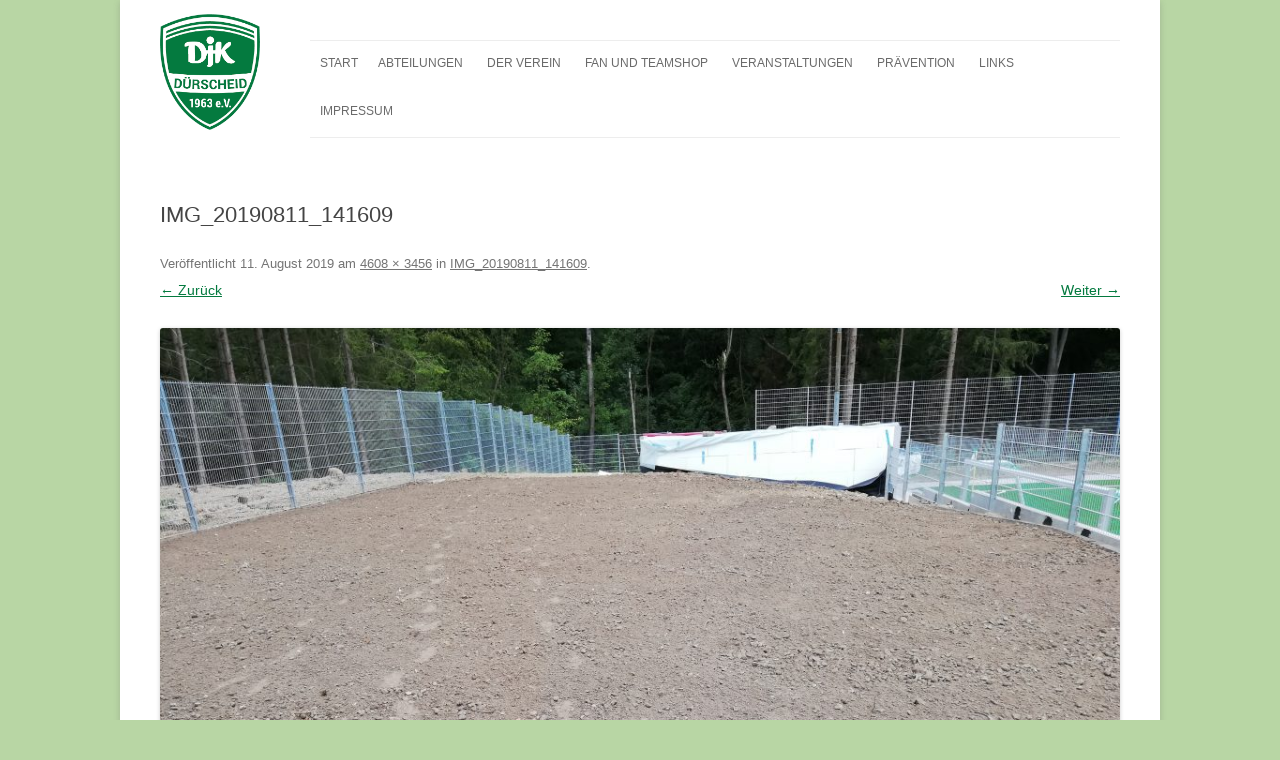

--- FILE ---
content_type: text/html; charset=UTF-8
request_url: http://www.djk-duerscheid-online.de/img_20190811_141609
body_size: 9753
content:
<!DOCTYPE html>
<!--[if IE 7]>
<html class="ie ie7" dir="ltr" lang="de" prefix="og: https://ogp.me/ns#">
<![endif]-->
<!--[if IE 8]>
<html class="ie ie8" dir="ltr" lang="de" prefix="og: https://ogp.me/ns#">
<![endif]-->
<!--[if !(IE 7) & !(IE 8)]><!-->
<html dir="ltr" lang="de" prefix="og: https://ogp.me/ns#">
<!--<![endif]-->
<head>
<meta charset="UTF-8" />
<meta name="viewport" content="width=device-width" />

<link rel="profile" href="https://gmpg.org/xfn/11" />
<link rel="pingback" href="http://www.djk-duerscheid-online.de/xmlrpc.php">
<!--[if lt IE 9]>
<script src="http://www.djk-duerscheid-online.de/wp-content/themes/twentytwelve/js/html5.js?ver=3.7.0" type="text/javascript"></script>
<![endif]-->

		<!-- All in One SEO 4.8.9 - aioseo.com -->
		<title>IMG_20190811_141609 | DJK-Dürscheid e.V.</title>
	<meta name="robots" content="max-image-preview:large" />
	<meta name="author" content="Frank Friedlein"/>
	<meta name="google-site-verification" content="wAtJqVCAM0hFIR80fAPajkkhbwUm120fdF9Mx1tmnWY" />
	<link rel="canonical" href="http://www.djk-duerscheid-online.de/img_20190811_141609" />
	<meta name="generator" content="All in One SEO (AIOSEO) 4.8.9" />
		<meta property="og:locale" content="de_DE" />
		<meta property="og:site_name" content="DJK-Dürscheid e.V. | Verein für Leistungs- und Breitensport" />
		<meta property="og:type" content="article" />
		<meta property="og:title" content="IMG_20190811_141609 | DJK-Dürscheid e.V." />
		<meta property="og:url" content="http://www.djk-duerscheid-online.de/img_20190811_141609" />
		<meta property="article:published_time" content="2019-08-11T14:39:51+00:00" />
		<meta property="article:modified_time" content="2019-08-11T14:39:51+00:00" />
		<meta name="twitter:card" content="summary" />
		<meta name="twitter:title" content="IMG_20190811_141609 | DJK-Dürscheid e.V." />
		<script type="application/ld+json" class="aioseo-schema">
			{"@context":"https:\/\/schema.org","@graph":[{"@type":"BreadcrumbList","@id":"http:\/\/www.djk-duerscheid-online.de\/img_20190811_141609#breadcrumblist","itemListElement":[{"@type":"ListItem","@id":"http:\/\/www.djk-duerscheid-online.de#listItem","position":1,"name":"Home","item":"http:\/\/www.djk-duerscheid-online.de","nextItem":{"@type":"ListItem","@id":"http:\/\/www.djk-duerscheid-online.de\/img_20190811_141609#listItem","name":"IMG_20190811_141609"}},{"@type":"ListItem","@id":"http:\/\/www.djk-duerscheid-online.de\/img_20190811_141609#listItem","position":2,"name":"IMG_20190811_141609","previousItem":{"@type":"ListItem","@id":"http:\/\/www.djk-duerscheid-online.de#listItem","name":"Home"}}]},{"@type":"ItemPage","@id":"http:\/\/www.djk-duerscheid-online.de\/img_20190811_141609#itempage","url":"http:\/\/www.djk-duerscheid-online.de\/img_20190811_141609","name":"IMG_20190811_141609 | DJK-D\u00fcrscheid e.V.","inLanguage":"de-DE","isPartOf":{"@id":"http:\/\/www.djk-duerscheid-online.de\/#website"},"breadcrumb":{"@id":"http:\/\/www.djk-duerscheid-online.de\/img_20190811_141609#breadcrumblist"},"author":{"@id":"http:\/\/www.djk-duerscheid-online.de\/author\/frank#author"},"creator":{"@id":"http:\/\/www.djk-duerscheid-online.de\/author\/frank#author"},"datePublished":"2019-08-11T16:39:51+02:00","dateModified":"2019-08-11T16:39:51+02:00"},{"@type":"Organization","@id":"http:\/\/www.djk-duerscheid-online.de\/#organization","name":"DJK D\u00fcrscheid e.V.","description":"Verein f\u00fcr Leistungs- und Breitensport","url":"http:\/\/www.djk-duerscheid-online.de\/","logo":{"@type":"ImageObject","url":"http:\/\/www.djk-duerscheid-online.de\/wp-content\/uploads\/2015\/09\/DjK-Duerscheid-Logo-2015_72dpi.png","@id":"http:\/\/www.djk-duerscheid-online.de\/img_20190811_141609\/#organizationLogo","width":367,"height":427},"image":{"@id":"http:\/\/www.djk-duerscheid-online.de\/img_20190811_141609\/#organizationLogo"}},{"@type":"Person","@id":"http:\/\/www.djk-duerscheid-online.de\/author\/frank#author","url":"http:\/\/www.djk-duerscheid-online.de\/author\/frank","name":"Frank Friedlein","image":{"@type":"ImageObject","@id":"http:\/\/www.djk-duerscheid-online.de\/img_20190811_141609#authorImage","url":"http:\/\/1.gravatar.com\/avatar\/a096665f8ff25cb2bfaeabf3bb5a7f30?s=96&d=mm&r=g","width":96,"height":96,"caption":"Frank Friedlein"}},{"@type":"WebSite","@id":"http:\/\/www.djk-duerscheid-online.de\/#website","url":"http:\/\/www.djk-duerscheid-online.de\/","name":"DJK-D\u00fcrscheid e.V.","description":"Verein f\u00fcr Leistungs- und Breitensport","inLanguage":"de-DE","publisher":{"@id":"http:\/\/www.djk-duerscheid-online.de\/#organization"}}]}
		</script>
		<!-- All in One SEO -->

<link rel='dns-prefetch' href='//www.djk-duerscheid-online.de' />
<link rel='dns-prefetch' href='//s.w.org' />
<link rel="alternate" type="application/rss+xml" title="DJK-Dürscheid e.V. &raquo; Feed" href="http://www.djk-duerscheid-online.de/feed" />
<link rel="alternate" type="application/rss+xml" title="DJK-Dürscheid e.V. &raquo; Kommentar-Feed" href="http://www.djk-duerscheid-online.de/comments/feed" />
<script type="text/javascript">
window._wpemojiSettings = {"baseUrl":"https:\/\/s.w.org\/images\/core\/emoji\/14.0.0\/72x72\/","ext":".png","svgUrl":"https:\/\/s.w.org\/images\/core\/emoji\/14.0.0\/svg\/","svgExt":".svg","source":{"concatemoji":"http:\/\/www.djk-duerscheid-online.de\/wp-includes\/js\/wp-emoji-release.min.js?ver=6.0.11"}};
/*! This file is auto-generated */
!function(e,a,t){var n,r,o,i=a.createElement("canvas"),p=i.getContext&&i.getContext("2d");function s(e,t){var a=String.fromCharCode,e=(p.clearRect(0,0,i.width,i.height),p.fillText(a.apply(this,e),0,0),i.toDataURL());return p.clearRect(0,0,i.width,i.height),p.fillText(a.apply(this,t),0,0),e===i.toDataURL()}function c(e){var t=a.createElement("script");t.src=e,t.defer=t.type="text/javascript",a.getElementsByTagName("head")[0].appendChild(t)}for(o=Array("flag","emoji"),t.supports={everything:!0,everythingExceptFlag:!0},r=0;r<o.length;r++)t.supports[o[r]]=function(e){if(!p||!p.fillText)return!1;switch(p.textBaseline="top",p.font="600 32px Arial",e){case"flag":return s([127987,65039,8205,9895,65039],[127987,65039,8203,9895,65039])?!1:!s([55356,56826,55356,56819],[55356,56826,8203,55356,56819])&&!s([55356,57332,56128,56423,56128,56418,56128,56421,56128,56430,56128,56423,56128,56447],[55356,57332,8203,56128,56423,8203,56128,56418,8203,56128,56421,8203,56128,56430,8203,56128,56423,8203,56128,56447]);case"emoji":return!s([129777,127995,8205,129778,127999],[129777,127995,8203,129778,127999])}return!1}(o[r]),t.supports.everything=t.supports.everything&&t.supports[o[r]],"flag"!==o[r]&&(t.supports.everythingExceptFlag=t.supports.everythingExceptFlag&&t.supports[o[r]]);t.supports.everythingExceptFlag=t.supports.everythingExceptFlag&&!t.supports.flag,t.DOMReady=!1,t.readyCallback=function(){t.DOMReady=!0},t.supports.everything||(n=function(){t.readyCallback()},a.addEventListener?(a.addEventListener("DOMContentLoaded",n,!1),e.addEventListener("load",n,!1)):(e.attachEvent("onload",n),a.attachEvent("onreadystatechange",function(){"complete"===a.readyState&&t.readyCallback()})),(e=t.source||{}).concatemoji?c(e.concatemoji):e.wpemoji&&e.twemoji&&(c(e.twemoji),c(e.wpemoji)))}(window,document,window._wpemojiSettings);
</script>
<style type="text/css">
img.wp-smiley,
img.emoji {
	display: inline !important;
	border: none !important;
	box-shadow: none !important;
	height: 1em !important;
	width: 1em !important;
	margin: 0 0.07em !important;
	vertical-align: -0.1em !important;
	background: none !important;
	padding: 0 !important;
}
</style>
	<link rel='stylesheet' id='sbi_styles-css'  href='http://www.djk-duerscheid-online.de/wp-content/plugins/instagram-feed/css/sbi-styles.min.css?ver=6.9.1' type='text/css' media='all' />
<link rel='stylesheet' id='wp-block-library-css'  href='http://www.djk-duerscheid-online.de/wp-includes/css/dist/block-library/style.min.css?ver=6.0.11' type='text/css' media='all' />
<style id='wp-block-library-theme-inline-css' type='text/css'>
.wp-block-audio figcaption{color:#555;font-size:13px;text-align:center}.is-dark-theme .wp-block-audio figcaption{color:hsla(0,0%,100%,.65)}.wp-block-code{border:1px solid #ccc;border-radius:4px;font-family:Menlo,Consolas,monaco,monospace;padding:.8em 1em}.wp-block-embed figcaption{color:#555;font-size:13px;text-align:center}.is-dark-theme .wp-block-embed figcaption{color:hsla(0,0%,100%,.65)}.blocks-gallery-caption{color:#555;font-size:13px;text-align:center}.is-dark-theme .blocks-gallery-caption{color:hsla(0,0%,100%,.65)}.wp-block-image figcaption{color:#555;font-size:13px;text-align:center}.is-dark-theme .wp-block-image figcaption{color:hsla(0,0%,100%,.65)}.wp-block-pullquote{border-top:4px solid;border-bottom:4px solid;margin-bottom:1.75em;color:currentColor}.wp-block-pullquote__citation,.wp-block-pullquote cite,.wp-block-pullquote footer{color:currentColor;text-transform:uppercase;font-size:.8125em;font-style:normal}.wp-block-quote{border-left:.25em solid;margin:0 0 1.75em;padding-left:1em}.wp-block-quote cite,.wp-block-quote footer{color:currentColor;font-size:.8125em;position:relative;font-style:normal}.wp-block-quote.has-text-align-right{border-left:none;border-right:.25em solid;padding-left:0;padding-right:1em}.wp-block-quote.has-text-align-center{border:none;padding-left:0}.wp-block-quote.is-large,.wp-block-quote.is-style-large,.wp-block-quote.is-style-plain{border:none}.wp-block-search .wp-block-search__label{font-weight:700}:where(.wp-block-group.has-background){padding:1.25em 2.375em}.wp-block-separator.has-css-opacity{opacity:.4}.wp-block-separator{border:none;border-bottom:2px solid;margin-left:auto;margin-right:auto}.wp-block-separator.has-alpha-channel-opacity{opacity:1}.wp-block-separator:not(.is-style-wide):not(.is-style-dots){width:100px}.wp-block-separator.has-background:not(.is-style-dots){border-bottom:none;height:1px}.wp-block-separator.has-background:not(.is-style-wide):not(.is-style-dots){height:2px}.wp-block-table thead{border-bottom:3px solid}.wp-block-table tfoot{border-top:3px solid}.wp-block-table td,.wp-block-table th{padding:.5em;border:1px solid;word-break:normal}.wp-block-table figcaption{color:#555;font-size:13px;text-align:center}.is-dark-theme .wp-block-table figcaption{color:hsla(0,0%,100%,.65)}.wp-block-video figcaption{color:#555;font-size:13px;text-align:center}.is-dark-theme .wp-block-video figcaption{color:hsla(0,0%,100%,.65)}.wp-block-template-part.has-background{padding:1.25em 2.375em;margin-top:0;margin-bottom:0}
</style>
<style id='global-styles-inline-css' type='text/css'>
body{--wp--preset--color--black: #000000;--wp--preset--color--cyan-bluish-gray: #abb8c3;--wp--preset--color--white: #fff;--wp--preset--color--pale-pink: #f78da7;--wp--preset--color--vivid-red: #cf2e2e;--wp--preset--color--luminous-vivid-orange: #ff6900;--wp--preset--color--luminous-vivid-amber: #fcb900;--wp--preset--color--light-green-cyan: #7bdcb5;--wp--preset--color--vivid-green-cyan: #00d084;--wp--preset--color--pale-cyan-blue: #8ed1fc;--wp--preset--color--vivid-cyan-blue: #0693e3;--wp--preset--color--vivid-purple: #9b51e0;--wp--preset--color--blue: #21759b;--wp--preset--color--dark-gray: #444;--wp--preset--color--medium-gray: #9f9f9f;--wp--preset--color--light-gray: #e6e6e6;--wp--preset--gradient--vivid-cyan-blue-to-vivid-purple: linear-gradient(135deg,rgba(6,147,227,1) 0%,rgb(155,81,224) 100%);--wp--preset--gradient--light-green-cyan-to-vivid-green-cyan: linear-gradient(135deg,rgb(122,220,180) 0%,rgb(0,208,130) 100%);--wp--preset--gradient--luminous-vivid-amber-to-luminous-vivid-orange: linear-gradient(135deg,rgba(252,185,0,1) 0%,rgba(255,105,0,1) 100%);--wp--preset--gradient--luminous-vivid-orange-to-vivid-red: linear-gradient(135deg,rgba(255,105,0,1) 0%,rgb(207,46,46) 100%);--wp--preset--gradient--very-light-gray-to-cyan-bluish-gray: linear-gradient(135deg,rgb(238,238,238) 0%,rgb(169,184,195) 100%);--wp--preset--gradient--cool-to-warm-spectrum: linear-gradient(135deg,rgb(74,234,220) 0%,rgb(151,120,209) 20%,rgb(207,42,186) 40%,rgb(238,44,130) 60%,rgb(251,105,98) 80%,rgb(254,248,76) 100%);--wp--preset--gradient--blush-light-purple: linear-gradient(135deg,rgb(255,206,236) 0%,rgb(152,150,240) 100%);--wp--preset--gradient--blush-bordeaux: linear-gradient(135deg,rgb(254,205,165) 0%,rgb(254,45,45) 50%,rgb(107,0,62) 100%);--wp--preset--gradient--luminous-dusk: linear-gradient(135deg,rgb(255,203,112) 0%,rgb(199,81,192) 50%,rgb(65,88,208) 100%);--wp--preset--gradient--pale-ocean: linear-gradient(135deg,rgb(255,245,203) 0%,rgb(182,227,212) 50%,rgb(51,167,181) 100%);--wp--preset--gradient--electric-grass: linear-gradient(135deg,rgb(202,248,128) 0%,rgb(113,206,126) 100%);--wp--preset--gradient--midnight: linear-gradient(135deg,rgb(2,3,129) 0%,rgb(40,116,252) 100%);--wp--preset--duotone--dark-grayscale: url('#wp-duotone-dark-grayscale');--wp--preset--duotone--grayscale: url('#wp-duotone-grayscale');--wp--preset--duotone--purple-yellow: url('#wp-duotone-purple-yellow');--wp--preset--duotone--blue-red: url('#wp-duotone-blue-red');--wp--preset--duotone--midnight: url('#wp-duotone-midnight');--wp--preset--duotone--magenta-yellow: url('#wp-duotone-magenta-yellow');--wp--preset--duotone--purple-green: url('#wp-duotone-purple-green');--wp--preset--duotone--blue-orange: url('#wp-duotone-blue-orange');--wp--preset--font-size--small: 13px;--wp--preset--font-size--medium: 20px;--wp--preset--font-size--large: 36px;--wp--preset--font-size--x-large: 42px;}.has-black-color{color: var(--wp--preset--color--black) !important;}.has-cyan-bluish-gray-color{color: var(--wp--preset--color--cyan-bluish-gray) !important;}.has-white-color{color: var(--wp--preset--color--white) !important;}.has-pale-pink-color{color: var(--wp--preset--color--pale-pink) !important;}.has-vivid-red-color{color: var(--wp--preset--color--vivid-red) !important;}.has-luminous-vivid-orange-color{color: var(--wp--preset--color--luminous-vivid-orange) !important;}.has-luminous-vivid-amber-color{color: var(--wp--preset--color--luminous-vivid-amber) !important;}.has-light-green-cyan-color{color: var(--wp--preset--color--light-green-cyan) !important;}.has-vivid-green-cyan-color{color: var(--wp--preset--color--vivid-green-cyan) !important;}.has-pale-cyan-blue-color{color: var(--wp--preset--color--pale-cyan-blue) !important;}.has-vivid-cyan-blue-color{color: var(--wp--preset--color--vivid-cyan-blue) !important;}.has-vivid-purple-color{color: var(--wp--preset--color--vivid-purple) !important;}.has-black-background-color{background-color: var(--wp--preset--color--black) !important;}.has-cyan-bluish-gray-background-color{background-color: var(--wp--preset--color--cyan-bluish-gray) !important;}.has-white-background-color{background-color: var(--wp--preset--color--white) !important;}.has-pale-pink-background-color{background-color: var(--wp--preset--color--pale-pink) !important;}.has-vivid-red-background-color{background-color: var(--wp--preset--color--vivid-red) !important;}.has-luminous-vivid-orange-background-color{background-color: var(--wp--preset--color--luminous-vivid-orange) !important;}.has-luminous-vivid-amber-background-color{background-color: var(--wp--preset--color--luminous-vivid-amber) !important;}.has-light-green-cyan-background-color{background-color: var(--wp--preset--color--light-green-cyan) !important;}.has-vivid-green-cyan-background-color{background-color: var(--wp--preset--color--vivid-green-cyan) !important;}.has-pale-cyan-blue-background-color{background-color: var(--wp--preset--color--pale-cyan-blue) !important;}.has-vivid-cyan-blue-background-color{background-color: var(--wp--preset--color--vivid-cyan-blue) !important;}.has-vivid-purple-background-color{background-color: var(--wp--preset--color--vivid-purple) !important;}.has-black-border-color{border-color: var(--wp--preset--color--black) !important;}.has-cyan-bluish-gray-border-color{border-color: var(--wp--preset--color--cyan-bluish-gray) !important;}.has-white-border-color{border-color: var(--wp--preset--color--white) !important;}.has-pale-pink-border-color{border-color: var(--wp--preset--color--pale-pink) !important;}.has-vivid-red-border-color{border-color: var(--wp--preset--color--vivid-red) !important;}.has-luminous-vivid-orange-border-color{border-color: var(--wp--preset--color--luminous-vivid-orange) !important;}.has-luminous-vivid-amber-border-color{border-color: var(--wp--preset--color--luminous-vivid-amber) !important;}.has-light-green-cyan-border-color{border-color: var(--wp--preset--color--light-green-cyan) !important;}.has-vivid-green-cyan-border-color{border-color: var(--wp--preset--color--vivid-green-cyan) !important;}.has-pale-cyan-blue-border-color{border-color: var(--wp--preset--color--pale-cyan-blue) !important;}.has-vivid-cyan-blue-border-color{border-color: var(--wp--preset--color--vivid-cyan-blue) !important;}.has-vivid-purple-border-color{border-color: var(--wp--preset--color--vivid-purple) !important;}.has-vivid-cyan-blue-to-vivid-purple-gradient-background{background: var(--wp--preset--gradient--vivid-cyan-blue-to-vivid-purple) !important;}.has-light-green-cyan-to-vivid-green-cyan-gradient-background{background: var(--wp--preset--gradient--light-green-cyan-to-vivid-green-cyan) !important;}.has-luminous-vivid-amber-to-luminous-vivid-orange-gradient-background{background: var(--wp--preset--gradient--luminous-vivid-amber-to-luminous-vivid-orange) !important;}.has-luminous-vivid-orange-to-vivid-red-gradient-background{background: var(--wp--preset--gradient--luminous-vivid-orange-to-vivid-red) !important;}.has-very-light-gray-to-cyan-bluish-gray-gradient-background{background: var(--wp--preset--gradient--very-light-gray-to-cyan-bluish-gray) !important;}.has-cool-to-warm-spectrum-gradient-background{background: var(--wp--preset--gradient--cool-to-warm-spectrum) !important;}.has-blush-light-purple-gradient-background{background: var(--wp--preset--gradient--blush-light-purple) !important;}.has-blush-bordeaux-gradient-background{background: var(--wp--preset--gradient--blush-bordeaux) !important;}.has-luminous-dusk-gradient-background{background: var(--wp--preset--gradient--luminous-dusk) !important;}.has-pale-ocean-gradient-background{background: var(--wp--preset--gradient--pale-ocean) !important;}.has-electric-grass-gradient-background{background: var(--wp--preset--gradient--electric-grass) !important;}.has-midnight-gradient-background{background: var(--wp--preset--gradient--midnight) !important;}.has-small-font-size{font-size: var(--wp--preset--font-size--small) !important;}.has-medium-font-size{font-size: var(--wp--preset--font-size--medium) !important;}.has-large-font-size{font-size: var(--wp--preset--font-size--large) !important;}.has-x-large-font-size{font-size: var(--wp--preset--font-size--x-large) !important;}
</style>
<link rel='stylesheet' id='titan-adminbar-styles-css'  href='http://www.djk-duerscheid-online.de/wp-content/plugins/anti-spam/assets/css/admin-bar.css?ver=7.3.5' type='text/css' media='all' />
<link rel='stylesheet' id='parent-style-css'  href='http://www.djk-duerscheid-online.de/wp-content/themes/twentytwelve/style.css?ver=6.0.11' type='text/css' media='all' />
<link rel='stylesheet' id='twentytwelve-style-css'  href='http://www.djk-duerscheid-online.de/wp-content/themes/twentytwelve-child/style.css?ver=20230328' type='text/css' media='all' />
<link rel='stylesheet' id='twentytwelve-block-style-css'  href='http://www.djk-duerscheid-online.de/wp-content/themes/twentytwelve/css/blocks.css?ver=20230213' type='text/css' media='all' />
<!--[if lt IE 9]>
<link rel='stylesheet' id='twentytwelve-ie-css'  href='http://www.djk-duerscheid-online.de/wp-content/themes/twentytwelve/css/ie.css?ver=20150214' type='text/css' media='all' />
<![endif]-->
<link rel='stylesheet' id='jquery.lightbox.min.css-css'  href='http://www.djk-duerscheid-online.de/wp-content/plugins/wp-jquery-lightbox/lightboxes/wp-jquery-lightbox/styles/lightbox.min.css?ver=2.3.4' type='text/css' media='all' />
<link rel='stylesheet' id='jqlb-overrides-css'  href='http://www.djk-duerscheid-online.de/wp-content/plugins/wp-jquery-lightbox/lightboxes/wp-jquery-lightbox/styles/overrides.css?ver=2.3.4' type='text/css' media='all' />
<style id='jqlb-overrides-inline-css' type='text/css'>

			#outerImageContainer {
				box-shadow: 0 0 4px 2px rgba(0,0,0,.2);
			}
			#imageContainer{
				padding: 8px;
			}
			#imageDataContainer {
				box-shadow: none;
				z-index: auto;
			}
			#prevArrow,
			#nextArrow{
				background-color: #ffffff;
				color: #000000;
			}
</style>
<script type='text/javascript' src='http://www.djk-duerscheid-online.de/wp-includes/js/jquery/jquery.min.js?ver=3.6.0' id='jquery-core-js'></script>
<script type='text/javascript' src='http://www.djk-duerscheid-online.de/wp-includes/js/jquery/jquery-migrate.min.js?ver=3.3.2' id='jquery-migrate-js'></script>
<link rel="https://api.w.org/" href="http://www.djk-duerscheid-online.de/wp-json/" /><link rel="alternate" type="application/json" href="http://www.djk-duerscheid-online.de/wp-json/wp/v2/media/3881" /><link rel="EditURI" type="application/rsd+xml" title="RSD" href="http://www.djk-duerscheid-online.de/xmlrpc.php?rsd" />
<link rel="wlwmanifest" type="application/wlwmanifest+xml" href="http://www.djk-duerscheid-online.de/wp-includes/wlwmanifest.xml" /> 
<meta name="generator" content="WordPress 6.0.11" />
<link rel='shortlink' href='http://www.djk-duerscheid-online.de/?p=3881' />
<link rel="alternate" type="application/json+oembed" href="http://www.djk-duerscheid-online.de/wp-json/oembed/1.0/embed?url=http%3A%2F%2Fwww.djk-duerscheid-online.de%2Fimg_20190811_141609" />
<link rel="alternate" type="text/xml+oembed" href="http://www.djk-duerscheid-online.de/wp-json/oembed/1.0/embed?url=http%3A%2F%2Fwww.djk-duerscheid-online.de%2Fimg_20190811_141609&#038;format=xml" />
<style type="text/css" id="custom-background-css">
body.custom-background { background-color: #b8d6a4; }
</style>
	</head>

<body class="attachment attachment-template-default single single-attachment postid-3881 attachmentid-3881 attachment-jpeg custom-background wp-embed-responsive custom-font-enabled">
<svg xmlns="http://www.w3.org/2000/svg" viewBox="0 0 0 0" width="0" height="0" focusable="false" role="none" style="visibility: hidden; position: absolute; left: -9999px; overflow: hidden;" ><defs><filter id="wp-duotone-dark-grayscale"><feColorMatrix color-interpolation-filters="sRGB" type="matrix" values=" .299 .587 .114 0 0 .299 .587 .114 0 0 .299 .587 .114 0 0 .299 .587 .114 0 0 " /><feComponentTransfer color-interpolation-filters="sRGB" ><feFuncR type="table" tableValues="0 0.49803921568627" /><feFuncG type="table" tableValues="0 0.49803921568627" /><feFuncB type="table" tableValues="0 0.49803921568627" /><feFuncA type="table" tableValues="1 1" /></feComponentTransfer><feComposite in2="SourceGraphic" operator="in" /></filter></defs></svg><svg xmlns="http://www.w3.org/2000/svg" viewBox="0 0 0 0" width="0" height="0" focusable="false" role="none" style="visibility: hidden; position: absolute; left: -9999px; overflow: hidden;" ><defs><filter id="wp-duotone-grayscale"><feColorMatrix color-interpolation-filters="sRGB" type="matrix" values=" .299 .587 .114 0 0 .299 .587 .114 0 0 .299 .587 .114 0 0 .299 .587 .114 0 0 " /><feComponentTransfer color-interpolation-filters="sRGB" ><feFuncR type="table" tableValues="0 1" /><feFuncG type="table" tableValues="0 1" /><feFuncB type="table" tableValues="0 1" /><feFuncA type="table" tableValues="1 1" /></feComponentTransfer><feComposite in2="SourceGraphic" operator="in" /></filter></defs></svg><svg xmlns="http://www.w3.org/2000/svg" viewBox="0 0 0 0" width="0" height="0" focusable="false" role="none" style="visibility: hidden; position: absolute; left: -9999px; overflow: hidden;" ><defs><filter id="wp-duotone-purple-yellow"><feColorMatrix color-interpolation-filters="sRGB" type="matrix" values=" .299 .587 .114 0 0 .299 .587 .114 0 0 .299 .587 .114 0 0 .299 .587 .114 0 0 " /><feComponentTransfer color-interpolation-filters="sRGB" ><feFuncR type="table" tableValues="0.54901960784314 0.98823529411765" /><feFuncG type="table" tableValues="0 1" /><feFuncB type="table" tableValues="0.71764705882353 0.25490196078431" /><feFuncA type="table" tableValues="1 1" /></feComponentTransfer><feComposite in2="SourceGraphic" operator="in" /></filter></defs></svg><svg xmlns="http://www.w3.org/2000/svg" viewBox="0 0 0 0" width="0" height="0" focusable="false" role="none" style="visibility: hidden; position: absolute; left: -9999px; overflow: hidden;" ><defs><filter id="wp-duotone-blue-red"><feColorMatrix color-interpolation-filters="sRGB" type="matrix" values=" .299 .587 .114 0 0 .299 .587 .114 0 0 .299 .587 .114 0 0 .299 .587 .114 0 0 " /><feComponentTransfer color-interpolation-filters="sRGB" ><feFuncR type="table" tableValues="0 1" /><feFuncG type="table" tableValues="0 0.27843137254902" /><feFuncB type="table" tableValues="0.5921568627451 0.27843137254902" /><feFuncA type="table" tableValues="1 1" /></feComponentTransfer><feComposite in2="SourceGraphic" operator="in" /></filter></defs></svg><svg xmlns="http://www.w3.org/2000/svg" viewBox="0 0 0 0" width="0" height="0" focusable="false" role="none" style="visibility: hidden; position: absolute; left: -9999px; overflow: hidden;" ><defs><filter id="wp-duotone-midnight"><feColorMatrix color-interpolation-filters="sRGB" type="matrix" values=" .299 .587 .114 0 0 .299 .587 .114 0 0 .299 .587 .114 0 0 .299 .587 .114 0 0 " /><feComponentTransfer color-interpolation-filters="sRGB" ><feFuncR type="table" tableValues="0 0" /><feFuncG type="table" tableValues="0 0.64705882352941" /><feFuncB type="table" tableValues="0 1" /><feFuncA type="table" tableValues="1 1" /></feComponentTransfer><feComposite in2="SourceGraphic" operator="in" /></filter></defs></svg><svg xmlns="http://www.w3.org/2000/svg" viewBox="0 0 0 0" width="0" height="0" focusable="false" role="none" style="visibility: hidden; position: absolute; left: -9999px; overflow: hidden;" ><defs><filter id="wp-duotone-magenta-yellow"><feColorMatrix color-interpolation-filters="sRGB" type="matrix" values=" .299 .587 .114 0 0 .299 .587 .114 0 0 .299 .587 .114 0 0 .299 .587 .114 0 0 " /><feComponentTransfer color-interpolation-filters="sRGB" ><feFuncR type="table" tableValues="0.78039215686275 1" /><feFuncG type="table" tableValues="0 0.94901960784314" /><feFuncB type="table" tableValues="0.35294117647059 0.47058823529412" /><feFuncA type="table" tableValues="1 1" /></feComponentTransfer><feComposite in2="SourceGraphic" operator="in" /></filter></defs></svg><svg xmlns="http://www.w3.org/2000/svg" viewBox="0 0 0 0" width="0" height="0" focusable="false" role="none" style="visibility: hidden; position: absolute; left: -9999px; overflow: hidden;" ><defs><filter id="wp-duotone-purple-green"><feColorMatrix color-interpolation-filters="sRGB" type="matrix" values=" .299 .587 .114 0 0 .299 .587 .114 0 0 .299 .587 .114 0 0 .299 .587 .114 0 0 " /><feComponentTransfer color-interpolation-filters="sRGB" ><feFuncR type="table" tableValues="0.65098039215686 0.40392156862745" /><feFuncG type="table" tableValues="0 1" /><feFuncB type="table" tableValues="0.44705882352941 0.4" /><feFuncA type="table" tableValues="1 1" /></feComponentTransfer><feComposite in2="SourceGraphic" operator="in" /></filter></defs></svg><svg xmlns="http://www.w3.org/2000/svg" viewBox="0 0 0 0" width="0" height="0" focusable="false" role="none" style="visibility: hidden; position: absolute; left: -9999px; overflow: hidden;" ><defs><filter id="wp-duotone-blue-orange"><feColorMatrix color-interpolation-filters="sRGB" type="matrix" values=" .299 .587 .114 0 0 .299 .587 .114 0 0 .299 .587 .114 0 0 .299 .587 .114 0 0 " /><feComponentTransfer color-interpolation-filters="sRGB" ><feFuncR type="table" tableValues="0.098039215686275 1" /><feFuncG type="table" tableValues="0 0.66274509803922" /><feFuncB type="table" tableValues="0.84705882352941 0.41960784313725" /><feFuncA type="table" tableValues="1 1" /></feComponentTransfer><feComposite in2="SourceGraphic" operator="in" /></filter></defs></svg><div id="page" class="hfeed site">
	<header id="masthead" class="site-header">
		<hgroup>
			<h1 class="site-title"><a href="http://www.djk-duerscheid-online.de/" rel="home">DJK-Dürscheid e.V.</a></h1>
			<h2 class="site-description">Verein für Leistungs- und Breitensport</h2>
		</hgroup>

		<nav id="site-navigation" class="main-navigation">
			<button class="menu-toggle">Menü</button>
			<a class="assistive-text" href="#content">Zum Inhalt springen</a>
			<div class="nav-menu"><ul>
<li ><a href="http://www.djk-duerscheid-online.de/">Start</a></li><li class="page_item page-item-70 page_item_has_children"><a href="http://www.djk-duerscheid-online.de/abteilungen">Abteilungen</a>
<ul class='children'>
	<li class="page_item page-item-115 page_item_has_children"><a href="http://www.djk-duerscheid-online.de/abteilungen/breitensport">Breitensport</a>
	<ul class='children'>
		<li class="page_item page-item-88"><a href="http://www.djk-duerscheid-online.de/abteilungen/breitensport/badminton">Badminton</a></li>
		<li class="page_item page-item-3503"><a href="http://www.djk-duerscheid-online.de/abteilungen/breitensport/basketball">Basketball</a></li>
		<li class="page_item page-item-3486"><a href="http://www.djk-duerscheid-online.de/abteilungen/breitensport/seniorinnen-gymnastik">Seniorinnen Gymnastik</a></li>
		<li class="page_item page-item-125"><a href="http://www.djk-duerscheid-online.de/abteilungen/breitensport/rock-n-roll">Rock &#8217;n&#8216; Roll</a></li>
		<li class="page_item page-item-128"><a href="http://www.djk-duerscheid-online.de/abteilungen/breitensport/damengymnastik">Damengymnastik</a></li>
		<li class="page_item page-item-130"><a href="http://www.djk-duerscheid-online.de/abteilungen/breitensport/herrengymnastik">Herrengymnastik</a></li>
		<li class="page_item page-item-117"><a href="http://www.djk-duerscheid-online.de/abteilungen/breitensport/turnen-eltern-kinder-1-3j">Kinderturnen</a></li>
		<li class="page_item page-item-4515"><a href="http://www.djk-duerscheid-online.de/abteilungen/breitensport/walken">Walken</a></li>
		<li class="page_item page-item-245 page_item_has_children"><a href="http://www.djk-duerscheid-online.de/abteilungen/breitensport/volleyball">Volleyball</a>
		<ul class='children'>
			<li class="page_item page-item-3652"><a href="http://www.djk-duerscheid-online.de/abteilungen/breitensport/volleyball/volleyball-herren">Volleyball &#8211; Herren</a></li>
			<li class="page_item page-item-247"><a href="http://www.djk-duerscheid-online.de/abteilungen/breitensport/volleyball/junioren-9-14">Jugend 9 &#8211; 14 Jahre</a></li>
			<li class="page_item page-item-249"><a href="http://www.djk-duerscheid-online.de/abteilungen/breitensport/volleyball/jugend-15-20">Jugend 14 &#8211; 18 Jahre</a></li>
			<li class="page_item page-item-261"><a href="http://www.djk-duerscheid-online.de/abteilungen/breitensport/volleyball/ewachsene-mixed">Ewachsene (Mixed)</a></li>
		</ul>
</li>
	</ul>
</li>
	<li class="page_item page-item-178 page_item_has_children"><a href="http://www.djk-duerscheid-online.de/abteilungen/fusball">Fußball</a>
	<ul class='children'>
		<li class="page_item page-item-5396"><a href="http://www.djk-duerscheid-online.de/abteilungen/fusball/informationen-fuer-trainer">Unsere Vision &#8211; unsere Mission</a></li>
		<li class="page_item page-item-4694"><a href="http://www.djk-duerscheid-online.de/abteilungen/fusball/trainingszeiten-2022-23">Trainingszeiten 2025 / 26</a></li>
		<li class="page_item page-item-3370"><a href="http://www.djk-duerscheid-online.de/abteilungen/fusball/torwarttraining">Torwarttraining</a></li>
		<li class="page_item page-item-182"><a href="http://www.djk-duerscheid-online.de/abteilungen/fusball/ballgewohnung">Ballgewöhnung 3-5 Jahre</a></li>
		<li class="page_item page-item-4414"><a href="http://www.djk-duerscheid-online.de/abteilungen/fusball/bambini">Bambini U7 / Jahrgang 2019/20</a></li>
		<li class="page_item page-item-5456"><a href="http://www.djk-duerscheid-online.de/abteilungen/fusball/u8-junioren">F -Junioren U8/ Jahrgang 2018</a></li>
		<li class="page_item page-item-4965"><a href="http://www.djk-duerscheid-online.de/abteilungen/fusball/f-junioren-u8-jahrgang-2016">F &#8211; Junioren U9 / Jahrgang 2017</a></li>
		<li class="page_item page-item-4711"><a href="http://www.djk-duerscheid-online.de/abteilungen/fusball/u8-junioren-jahrgang-2015">F- Junioren U10 / Jahrgang 2016</a></li>
		<li class="page_item page-item-5137"><a href="http://www.djk-duerscheid-online.de/abteilungen/fusball/e-junioren-u10-jahrgang-2015">E- Junioren U11 Jahrgang 2015</a></li>
		<li class="page_item page-item-2480"><a href="http://www.djk-duerscheid-online.de/abteilungen/fusball/bambini-u6">D-Junioren U12 / Jahrgang 2014</a></li>
		<li class="page_item page-item-4713"><a href="http://www.djk-duerscheid-online.de/abteilungen/fusball/e-juniorinnen-u11">D- Junioren  U13 Jahrgang 2013</a></li>
		<li class="page_item page-item-1911"><a href="http://www.djk-duerscheid-online.de/abteilungen/fusball/f1-u9">B &#8211; Junioren U17 Jahrgang 2010/11</a></li>
		<li class="page_item page-item-4406"><a href="http://www.djk-duerscheid-online.de/abteilungen/fusball/c-juniorinnen-u13">C &#8211;  Juniorinnen  U15</a></li>
		<li class="page_item page-item-545"><a href="http://www.djk-duerscheid-online.de/abteilungen/fusball/e2-juniorinnen-u10">B- Juniorinnen  U17</a></li>
		<li class="page_item page-item-235"><a href="http://www.djk-duerscheid-online.de/abteilungen/fusball/1-herren">1. Herren</a></li>
		<li class="page_item page-item-237"><a href="http://www.djk-duerscheid-online.de/abteilungen/fusball/2-herren">2. Herren</a></li>
		<li class="page_item page-item-243"><a href="http://www.djk-duerscheid-online.de/abteilungen/fusball/damen">Damen</a></li>
		<li class="page_item page-item-563"><a href="http://www.djk-duerscheid-online.de/abteilungen/fusball/alte-herren-fussball">Ü 32</a></li>
		<li class="page_item page-item-4215"><a href="http://www.djk-duerscheid-online.de/abteilungen/fusball/alte-herren">Alte Herren</a></li>
	</ul>
</li>
</ul>
</li>
<li class="page_item page-item-72 page_item_has_children"><a href="http://www.djk-duerscheid-online.de/der-verein">Der Verein</a>
<ul class='children'>
	<li class="page_item page-item-213"><a href="http://www.djk-duerscheid-online.de/der-verein/der-vorstand">Vorstand &#038; Ansprechpartner</a></li>
	<li class="page_item page-item-216"><a href="http://www.djk-duerscheid-online.de/der-verein/vereinssatzung">Vereinssatzung</a></li>
	<li class="page_item page-item-219"><a href="http://www.djk-duerscheid-online.de/der-verein/vereinsgeschichte">Vereinsgeschichte</a></li>
	<li class="page_item page-item-221"><a href="http://www.djk-duerscheid-online.de/der-verein/anmeldung">Anmeldung</a></li>
	<li class="page_item page-item-226"><a href="http://www.djk-duerscheid-online.de/der-verein/anfahrt">Anfahrt</a></li>
	<li class="page_item page-item-3938"><a href="http://www.djk-duerscheid-online.de/der-verein/hallenplan">Hallenplan</a></li>
</ul>
</li>
<li class="page_item page-item-4787 page_item_has_children"><a href="http://www.djk-duerscheid-online.de/fan-und-teamshop">Fan und Teamshop</a>
<ul class='children'>
	<li class="page_item page-item-4785"><a href="http://www.djk-duerscheid-online.de/fan-und-teamshop/fanshop">Fanshop</a></li>
	<li class="page_item page-item-2985"><a href="http://www.djk-duerscheid-online.de/fan-und-teamshop/teamwear-fan-shop">Teamwear  DJK Dürscheid 2025/29</a></li>
</ul>
</li>
<li class="page_item page-item-77"><a href="http://www.djk-duerscheid-online.de/veranstaltungen">Veranstaltungen</a></li>
<li class="page_item page-item-3149 page_item_has_children"><a href="http://www.djk-duerscheid-online.de/praevention-sexueller-gewalt-in-der-kinder-und-jugendarbeit">Prävention</a>
<ul class='children'>
	<li class="page_item page-item-3901"><a href="http://www.djk-duerscheid-online.de/praevention-sexueller-gewalt-in-der-kinder-und-jugendarbeit/leitfaden-schutzkonzept">Leitfaden Schutzkonzept</a></li>
	<li class="page_item page-item-3171"><a href="http://www.djk-duerscheid-online.de/praevention-sexueller-gewalt-in-der-kinder-und-jugendarbeit/schutzkonzept">Schutzkonzept</a></li>
	<li class="page_item page-item-3904"><a href="http://www.djk-duerscheid-online.de/praevention-sexueller-gewalt-in-der-kinder-und-jugendarbeit/hinweise-fuer-kids">Hinweise für Kids</a></li>
	<li class="page_item page-item-3163"><a href="http://www.djk-duerscheid-online.de/praevention-sexueller-gewalt-in-der-kinder-und-jugendarbeit/vertrauenspersonen">Vertrauenspersonen</a></li>
	<li class="page_item page-item-3153"><a href="http://www.djk-duerscheid-online.de/praevention-sexueller-gewalt-in-der-kinder-und-jugendarbeit/praeventionsschulungen">Präventionsschulungen</a></li>
</ul>
</li>
<li class="page_item page-item-2233"><a href="http://www.djk-duerscheid-online.de/links">Links</a></li>
<li class="page_item page-item-80"><a href="http://www.djk-duerscheid-online.de/impressum">Impressum</a></li>
</ul></div>
		</nav><!-- #site-navigation -->

				<a href="http://www.djk-duerscheid-online.de/"><img src="http://www.djk-duerscheid-online.de/wp-content/uploads/2015/09/cropped-DjK-Duerscheid-Logo-2015_72dpi.png" class="header-image" width="367" height="427" alt="DJK-Dürscheid e.V." /></a>
			</header><!-- #masthead -->

	<div id="main" class="wrapper">

	<div id="primary" class="site-content">
		<div id="content" role="main">

		
				<article id="post-3881" class="image-attachment post-3881 attachment type-attachment status-inherit hentry">
					<header class="entry-header">
						<h1 class="entry-title">IMG_20190811_141609</h1>

						<footer class="entry-meta">
							<span class="meta-prep meta-prep-entry-date">Veröffentlicht </span> <span class="entry-date"><time class="entry-date" datetime="2019-08-11T16:39:51+02:00">11. August 2019</time></span> am <a href="http://www.djk-duerscheid-online.de/wp-content/uploads/2019/08/IMG_20190811_141609.jpg" title="Link zum Bild in Originalgröße">4608 &times; 3456</a> in <a href="http://www.djk-duerscheid-online.de/img_20190811_141609" title="Weiter zu IMG_20190811_141609" rel="gallery">IMG_20190811_141609</a>.													</footer><!-- .entry-meta -->

						<nav id="image-navigation" class="navigation">
							<span class="previous-image"><a href='http://www.djk-duerscheid-online.de/img_20190811_141452'>&larr; Zurück</a></span>
							<span class="next-image"><a href='http://www.djk-duerscheid-online.de/img_20190811_141646'>Weiter &rarr;</a></span>
						</nav><!-- #image-navigation -->
					</header><!-- .entry-header -->

					<div class="entry-content">

						<div class="entry-attachment">
							<div class="attachment">
											<a href="http://www.djk-duerscheid-online.de/img_20190811_141646" title="IMG_20190811_141609" rel="attachment">
									<img width="960" height="720" src="http://www.djk-duerscheid-online.de/wp-content/uploads/2019/08/IMG_20190811_141609.jpg" class="attachment-960x960 size-960x960" alt="" loading="lazy" srcset="http://www.djk-duerscheid-online.de/wp-content/uploads/2019/08/IMG_20190811_141609.jpg 4608w, http://www.djk-duerscheid-online.de/wp-content/uploads/2019/08/IMG_20190811_141609-300x225.jpg 300w, http://www.djk-duerscheid-online.de/wp-content/uploads/2019/08/IMG_20190811_141609-1024x768.jpg 1024w, http://www.djk-duerscheid-online.de/wp-content/uploads/2019/08/IMG_20190811_141609-624x468.jpg 624w" sizes="(max-width: 960px) 100vw, 960px" />								</a>

															</div><!-- .attachment -->

						</div><!-- .entry-attachment -->

						<div class="entry-description">
																				</div><!-- .entry-description -->

					</div><!-- .entry-content -->

				</article><!-- #post -->

				
<div id="comments" class="comments-area">

	
	
	
</div><!-- #comments .comments-area -->

			
		</div><!-- #content -->
	</div><!-- #primary -->

	</div><!-- #main .wrapper -->
	<footer id="colophon" role="contentinfo">
		<div class="site-info">
									<a href="https://de.wordpress.org/" class="imprint" title="Semantic Personal Publishing Platform">
				Stolz präsentiert von WordPress			</a>
		</div><!-- .site-info -->
	</footer><!-- #colophon -->
</div><!-- #page -->

<!-- Instagram Feed JS -->
<script type="text/javascript">
var sbiajaxurl = "http://www.djk-duerscheid-online.de/wp-admin/admin-ajax.php";
</script>
<script type='text/javascript' src='http://www.djk-duerscheid-online.de/wp-content/themes/twentytwelve/js/navigation.js?ver=20141205' id='twentytwelve-navigation-js'></script>
<script type='text/javascript' src='http://www.djk-duerscheid-online.de/wp-content/plugins/wp-jquery-lightbox/lightboxes/wp-jquery-lightbox/vendor/jquery.touchwipe.min.js?ver=2.3.4' id='wp-jquery-lightbox-swipe-js'></script>
<script type='text/javascript' src='http://www.djk-duerscheid-online.de/wp-content/plugins/wp-jquery-lightbox/inc/purify.min.js?ver=2.3.4' id='wp-jquery-lightbox-purify-js'></script>
<script type='text/javascript' src='http://www.djk-duerscheid-online.de/wp-content/plugins/wp-jquery-lightbox/lightboxes/wp-jquery-lightbox/vendor/panzoom.min.js?ver=2.3.4' id='wp-jquery-lightbox-panzoom-js'></script>
<script type='text/javascript' id='wp-jquery-lightbox-js-extra'>
/* <![CDATA[ */
var JQLBSettings = {"showTitle":"1","useAltForTitle":"1","showCaption":"1","showNumbers":"1","fitToScreen":"0","resizeSpeed":"400","showDownload":"","navbarOnTop":"","marginSize":"0","mobileMarginSize":"10","slideshowSpeed":"4000","allowPinchZoom":"1","borderSize":"8","borderColor":"#fff","overlayColor":"#fff","overlayOpacity":"0.6","newNavStyle":"1","fixedNav":"1","showInfoBar":"0","prevLinkTitle":"Vorheriges Bild","nextLinkTitle":"N\u00e4chstes Bild","closeTitle":"Bildergalerie schlie\u00dfen","image":"Bild ","of":" von ","download":"Herunterladen","pause":"(Pause Slideshow)","play":"(Play Slideshow)"};
/* ]]> */
</script>
<script type='text/javascript' src='http://www.djk-duerscheid-online.de/wp-content/plugins/wp-jquery-lightbox/lightboxes/wp-jquery-lightbox/jquery.lightbox.js?ver=2.3.4' id='wp-jquery-lightbox-js'></script>
</body>
</html>


--- FILE ---
content_type: text/css
request_url: http://www.djk-duerscheid-online.de/wp-content/themes/twentytwelve-child/style.css?ver=20230328
body_size: 4138
content:
/*
Theme Name: Twenty Twelve Child
Theme URI: https://wordpress.org/themes/twentytwelve/
Author: the WordPress team
Author URI: https://wordpress.org/
Description: Child Theme for Twenty Twelve
Template: twentytwelve
Version: 1.0
License: GNU General Public License v2 or later
License URI: http://www.gnu.org/licenses/gpl-2.0.html
Tags: light, gray, white, one-column, two-columns, right-sidebar, fluid-layout, responsive-layout, custom-background, custom-header, custom-menu, editor-style, featured-images, flexible-header, full-width-template, microformats, post-formats, rtl-language-support, sticky-post, theme-options, translation-ready
Text Domain: twentytwelve-child

This theme, like WordPress, is licensed under the GPL.
Use it to make something cool, have fun, and share what you've learned with others.
*/


/*
Willkommen bei Custom CSS

Wie es funktioniert, steht unter http://wp.me/PEmnE-Bt
*/
.main-navigation {
	margin-top: 0;
}

.main-navigation li {
	margin: 0;
	padding: 0;
}

.main-navigation li a {
	padding: 0 10px;
	border-bottom: 4px solid transparent;
}

.main-navigation li a:hover,
.main-navigation li.current_page_parent > a,
.main-navigation li.current_page_item > a {
	border-bottom-color: #047a3f;
}

.site-title,
.site-description {
	display: none;
}

@media screen and (max-width: 600px) {
	.menu-toggle {
	}
	
	.main-navigation ul.nav-menu.toggled-on, .menu-toggle {
		display: block;
	}
	
	.main-navigation li {
		text-align: left;
	}
	
	.main-navigation li a {
		display: block;
		font-size: 1rem;
		padding: 7px;
	}
	
	.main-navigation li li a {
		padding-left: 35px;
	}
}


/*
Willkommen bei Custom CSS

Wie es funktioniert, steht unter http://wp.me/PEmnE-Bt
*/
a {
	color: #047a3f;
}

table td {
	vertical-align: top;
}

img#wpstats {
	display: none;
}

.site-header > a {
	display: block;
	border: 0;
	position: absolute;
	top: -10px;
	width: 100px;
}

img.header-image {
	border: 0;
	box-shadow: none;
}

.main-navigation {
	margin-top: 0;
	padding-left: 150px;
}

.main-navigation li {
	margin: 0;
	padding: 0;
}

.main-navigation li a {
	padding: 0 10px;
	border-bottom: 4px solid transparent;
}

.main-navigation li a:hover,
.main-navigation li.current_page_parent > a,
.main-navigation li.current_page_item > a,
.main-navigation li.current_page_ancestor > a {
	border-bottom-color: #047a3f;
}

.main-navigation .children {
}

footer[role="contentinfo"] {
	display: none;
}

@media all and (min-width: 768px) {
	body .site {
		margin-top: 0;
	}
	
	.site-header {
		padding: 40px 0;
	}
	
	.main-navigation .children {
		border: 1px solid #ccc;
		border: 1px solid rgba(0,0,0,.15);
		-webkit-box-shadow: 0 6px 12px rgba(0,0,0,.175);
		box-shadow: 0 6px 12px rgba(0,0,0,.175);
	}
}

@media all and (max-width: 767px) {
	.site-header {
		margin-left: -1.714285714rem;
		margin-right: -1.714285714rem;
		padding: 0;
		border-bottom: 1px solid #047a3f;
	}
	
	.site-header > a {
		display: block;
		position: absolute;
		top: -20px;
		right: 10px;
		width: 59px;
	}
	
	.img.header-image {
		width: 59px;
	}
	
	.main-navigation {
		padding: 10px;
	}
	
	.menu-toggle {
	}
	
	.main-navigation ul.nav-menu.toggled-on, .menu-toggle {
		display: block;
	}
	
	.main-navigation li {
		text-align: left;
	}
	
	.main-navigation li a {
		display: block;
		font-size: 1rem;
		padding: 7px;
	}
	
	.main-navigation li li a {
		padding-left: 30px;
	}
	
	.main-navigation li li li a {
		padding-left: 45px;
	}
}

.entry-header img {
	max-width: 100%;
	height: auto !important;
	width: auto !important;
}

img[class*="wp-image-"] {
	width: auto !important;
	height: auto !important;
}
.links .col-xs-12 {
	flex: 0 0 100%;
	max-width: 100%;
}
.links a {
	text-decoration: none;
}
.links > div {
	text-align: center;
	border: 1px solid #EEE;
	border-radius: 5px;
	margin-bottom: 20px;
	padding: 5px;
}
.links img {
	max-width: calc(100%);
	max-height: 200px;
}
.by-author {
	display:none;
}
